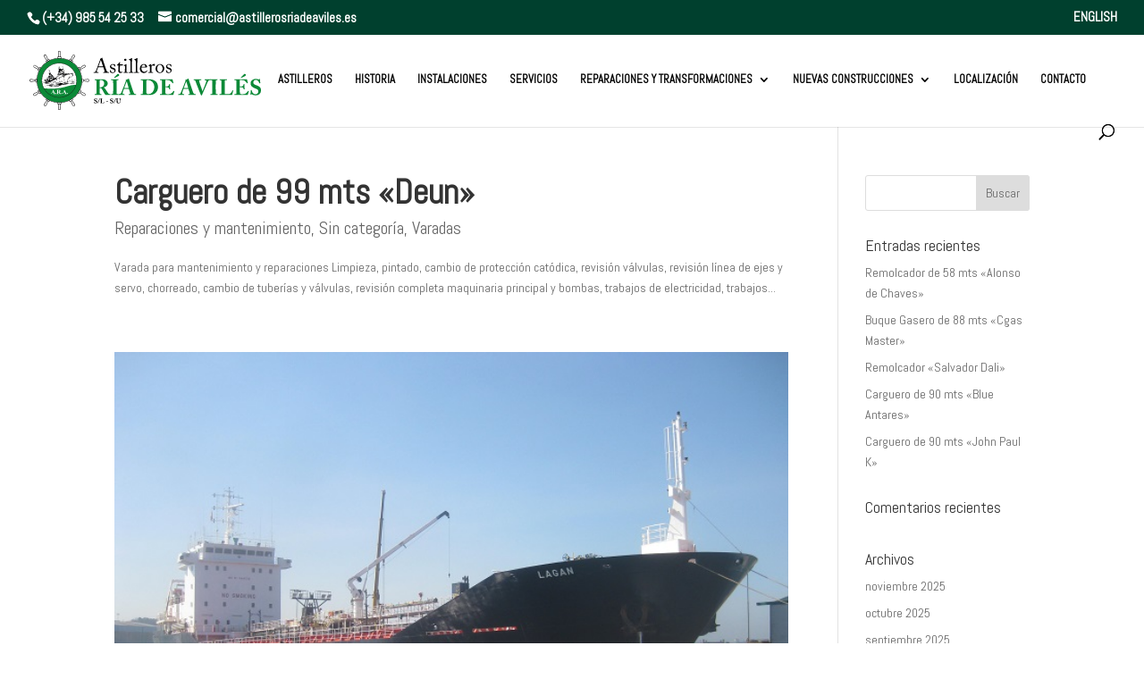

--- FILE ---
content_type: image/svg+xml
request_url: https://www.astillerosriadeaviles.com/wp-content/uploads/2019/11/Logo-Atilleros-Aviles_2019_Mesa-de-trabajo-1.svg
body_size: 19448
content:
<svg id="Capa_1" data-name="Capa 1" xmlns="http://www.w3.org/2000/svg" viewBox="0 0 595.28 153.87"><defs><style>.cls-1,.cls-4{fill:#fff;}.cls-2{fill:#0b8937;}.cls-3{fill:#1d1d1b;}.cls-4{fill-rule:evenodd;}.cls-5{fill:none;}.cls-6{fill:#010102;}</style></defs><title>Logo Atilleros Aviles_2019</title><path class="cls-1" d="M75.84,15.24h2.07c.29-2.57.58-4.89.82-6.79.32-2.56.55-4.4.55-5a2.36,2.36,0,0,0-4.71,0C74.57,4.38,75,8.33,75.84,15.24Z"/><rect class="cls-1" x="73.12" y="16.41" width="7.62" height="2.35"/><path d="M81.31,15.28H79c.29-2.52.58-4.82.82-6.69.33-2.69.56-4.47.56-5.11a3.48,3.48,0,1,0-7,0c0,.95.41,4.82,1.26,11.8H72.56a.57.57,0,0,0-.56.57v3.47a.56.56,0,0,0,.56.57h8.75a.57.57,0,0,0,.57-.57V15.85A.58.58,0,0,0,81.31,15.28Zm-.56,3.48H73.12V16.41h7.63ZM76.93,1.13a2.35,2.35,0,0,1,2.35,2.35c0,.57-.23,2.41-.55,5-.24,1.9-.53,4.22-.82,6.79H75.84C75,8.33,74.57,4.38,74.57,3.48A2.36,2.36,0,0,1,76.93,1.13Z"/><path class="cls-1" d="M78,138.63H76c-.3,2.57-.59,4.89-.83,6.79-.32,2.56-.55,4.41-.55,5a2.36,2.36,0,1,0,4.71,0C79.3,149.49,78.87,145.54,78,138.63Z"/><rect class="cls-1" x="73.12" y="135.11" width="7.62" height="2.35"/><path d="M81.31,134H72.56a.56.56,0,0,0-.56.56V138a.56.56,0,0,0,.56.56h2.28c-.29,2.53-.58,4.82-.81,6.69-.34,2.7-.56,4.48-.56,5.11a3.48,3.48,0,1,0,7,0c0-.95-.42-4.82-1.27-11.8h2.15a.57.57,0,0,0,.57-.56v-3.48A.57.57,0,0,0,81.31,134Zm-.56,3.47H73.12v-2.35h7.63ZM77,152.75a2.36,2.36,0,0,1-2.36-2.36c0-.56.23-2.41.55-5,.24-1.9.53-4.22.83-6.79H78c.84,6.91,1.27,10.86,1.27,11.76A2.36,2.36,0,0,1,77,152.75Z"/><path class="cls-1" d="M8.45,75.14c-2.56-.32-4.4-.55-5-.55a2.36,2.36,0,0,0,0,4.71c.9,0,4.85-.43,11.76-1.27V76C12.67,75.67,10.35,75.38,8.45,75.14Z"/><rect class="cls-1" x="16.41" y="73.12" width="2.35" height="7.62"/><path d="M15.28,81.31a.57.57,0,0,0,.57.56h3.47a.56.56,0,0,0,.57-.56V72.56a.56.56,0,0,0-.57-.56H15.85a.57.57,0,0,0-.57.56v2.28c-2.52-.29-4.82-.58-6.69-.81-2.69-.34-4.47-.56-5.11-.56a3.48,3.48,0,1,0,0,7c.95,0,4.82-.42,11.8-1.27Zm3.48-8.19v7.63H16.41V73.12ZM3.48,79.3a2.36,2.36,0,0,1,0-4.71c.57,0,2.41.23,5,.55,1.9.24,4.22.53,6.79.83V78C8.33,78.87,4.38,79.3,3.48,79.3Z"/><path class="cls-1" d="M152.75,76.93a2.36,2.36,0,0,0-2.36-2.36c-.9,0-4.85.43-11.76,1.27v2.07c2.57.29,4.89.58,6.79.82,2.56.32,4.41.55,5,.55A2.36,2.36,0,0,0,152.75,76.93Z"/><path d="M150.39,73.45c-.95,0-4.82.41-11.8,1.26V72.56A.56.56,0,0,0,138,72h-3.48a.56.56,0,0,0-.56.56v8.75a.56.56,0,0,0,.56.56H138a.56.56,0,0,0,.56-.56V79c2.53.29,4.82.58,6.69.82,2.7.33,4.48.56,5.11.56a3.48,3.48,0,0,0,0-7Zm-5,5.28c-1.9-.24-4.22-.53-6.79-.82V75.84c6.91-.84,10.86-1.27,11.76-1.27a2.36,2.36,0,1,1,0,4.71C149.83,79.28,148,79.05,145.42,78.73Zm-10.31-5.61h2.35v7.63h-2.35Z"/><rect class="cls-1" x="135.11" y="73.12" width="2.35" height="7.62"/><path class="cls-1" d="M23,107c-2.37,1-4.53,1.94-6.3,2.68-2.37,1-4.08,1.72-4.57,2a2.35,2.35,0,0,0,2.35,4.08c.78-.45,4-2.79,9.56-7Z"/><rect class="cls-1" x="24.36" y="102.8" width="2.35" height="7.62" transform="translate(-49.88 27.05) rotate(-30)"/><path d="M25.34,101.67a.53.53,0,0,0-.34-.26.54.54,0,0,0-.43.06l-3,1.73a.56.56,0,0,0-.2.77l1.13,2c-2.33,1-4.46,1.91-6.21,2.64-2.49,1.06-4.14,1.75-4.69,2.07a3.48,3.48,0,0,0,1.74,6.49,3.54,3.54,0,0,0,1.74-.46c.82-.48,4-2.77,9.59-7l1.07,1.86a.57.57,0,0,0,.49.28.55.55,0,0,0,.28-.07l3-1.74a.57.57,0,0,0,.21-.77Zm1.09,8.83-3.82-6.6,2-1.18,3.81,6.61Zm-15.14,4.35a2.37,2.37,0,0,1,.86-3.22c.49-.28,2.2-1,4.57-2,1.77-.74,3.93-1.65,6.3-2.68l1,1.78c-5.57,4.19-8.78,6.53-9.56,7A2.35,2.35,0,0,1,11.29,114.85Z"/><path class="cls-1" d="M130.85,46.93c2.38-1,4.53-1.94,6.3-2.69,2.37-1,4.08-1.72,4.57-2a2.35,2.35,0,1,0-2.35-4.08c-.78.45-4,2.8-9.55,7Z"/><rect class="cls-1" x="127.16" y="43.45" width="2.35" height="7.62" transform="translate(-6.44 70.49) rotate(-30)"/><path d="M128.53,52.2a.55.55,0,0,0,.34.26.39.39,0,0,0,.15,0,.55.55,0,0,0,.28-.07l3-1.74a.57.57,0,0,0,.21-.77l-1.14-2c2.34-1,4.47-1.92,6.21-2.65,2.5-1.05,4.15-1.75,4.7-2.07a3.48,3.48,0,1,0-3.48-6c-.83.47-4,2.77-9.59,7l-1.08-1.86a.56.56,0,0,0-.34-.26.54.54,0,0,0-.43.06l-3,1.73a.56.56,0,0,0-.2.77Zm-1.08-8.83L131.26,50l-2,1.17-3.81-6.6ZM142.59,39a2.3,2.3,0,0,1-.87,3.22c-1.48.7-5.6,2.44-4.57,2,1.77-.75-3.92,1.65-6.3,2.69l-1-1.79c5.56-4.18,8.77-6.53,9.55-7A2.37,2.37,0,0,1,142.59,39Z"/><path class="cls-1" d="M45.25,129.88c-1.54,2.09-3,4-4.12,5.48-1.55,2-2.67,3.53-3,4a2.33,2.33,0,0,0-.24,1.79A2.43,2.43,0,0,0,39,142.6a2.36,2.36,0,0,0,3.22-.87c.44-.77,2.05-4.41,4.78-10.82Z"/><rect class="cls-1" x="46.09" y="124.52" width="2.35" height="7.62" transform="translate(-87.51 105.11) rotate(-60)"/><path d="M52.2,128.53l-7.58-4.37a.56.56,0,0,0-.77.2l-1.73,3a.55.55,0,0,0-.06.43.56.56,0,0,0,.26.34l2,1.14c-1.52,2.05-2.91,3.9-4.06,5.41-1.63,2.15-2.71,3.58-3,4.13a3.47,3.47,0,0,0-.34,2.64A3.49,3.49,0,0,0,40.21,144a3.56,3.56,0,0,0,.91-.12,3.45,3.45,0,0,0,2.11-1.62c.48-.83,2.05-4.39,4.81-10.86l1.86,1.08a.58.58,0,0,0,.28.07.57.57,0,0,0,.49-.28l1.74-3a.58.58,0,0,0,.05-.43A.55.55,0,0,0,52.2,128.53Zm-11.37,14.3A2.37,2.37,0,0,1,39,142.6a2.43,2.43,0,0,1-1.1-1.43,2.33,2.33,0,0,1,.24-1.79c.28-.49,1.4-2,3-4,1.16-1.52,2.58-3.39,4.12-5.48l1.79,1c-2.73,6.41-4.34,10.05-4.78,10.82A2.35,2.35,0,0,1,40.83,142.83Zm2.54-15.38,1.18-2,6.6,3.81-1.17,2Z"/><path class="cls-1" d="M108.62,24c1.55-2.08,3-3.95,4.12-5.48,1.55-2.05,2.67-3.53,3-4a2.34,2.34,0,0,0-.86-3.21,2.35,2.35,0,0,0-3.21.86c-.45.78-2.06,4.42-4.79,10.82Z"/><rect class="cls-1" x="105.44" y="21.72" width="2.35" height="7.62" transform="translate(31.2 105.1) rotate(-60)"/><path d="M101.67,25.34l7.58,4.38a.58.58,0,0,0,.28.07.55.55,0,0,0,.49-.28l1.74-3a.57.57,0,0,0-.21-.77l-2-1.14c1.52-2.05,2.92-3.89,4.06-5.4,1.63-2.16,2.71-3.58,3-4.13a3.44,3.44,0,0,0,.35-2.64,3.48,3.48,0,0,0-6.38-.84c-.47.82-2,4.38-4.8,10.85L104,21.36a.56.56,0,0,0-.77.2l-1.73,3a.55.55,0,0,0-.06.43A.53.53,0,0,0,101.67,25.34Zm13.16-14.06a2.34,2.34,0,0,1,.86,3.21c-.28.49-1.4,2-3,4-1.16,1.53-2.57,3.4-4.12,5.48l-1.79-1c2.73-6.4,4.34-10,4.79-10.82A2.35,2.35,0,0,1,114.83,11.28ZM110.5,26.43l-1.17,2-6.61-3.81,1.18-2Z"/><path class="cls-1" d="M12.14,42.26c.78.44,4.42,2.05,10.82,4.78l1-1.79c-2.08-1.54-3.95-3-5.48-4.12-2.05-1.55-3.53-2.67-4-3a2.31,2.31,0,0,0-1.17-.32,2.55,2.55,0,0,0-.61.08A2.37,2.37,0,0,0,11.28,39,2.33,2.33,0,0,0,11,40.83,2.43,2.43,0,0,0,12.14,42.26Z"/><rect class="cls-1" x="21.72" y="46.09" width="7.62" height="2.35" transform="translate(-28.16 45.75) rotate(-60)"/><path d="M29.51,43.85l-3-1.73a.54.54,0,0,0-.43-.06.59.59,0,0,0-.34.26l-1.14,2c-2.05-1.52-3.89-2.91-5.4-4.06-2.16-1.63-3.58-2.71-4.13-3a3.48,3.48,0,0,0-3.48,6c.82.48,4.38,2.05,10.85,4.81L21.36,49.9a.56.56,0,0,0,.2.77l3,1.74a.59.59,0,0,0,.29.07.36.36,0,0,0,.14,0,.5.5,0,0,0,.34-.26l4.38-7.58A.57.57,0,0,0,29.51,43.85ZM22.61,50l3.82-6.61,2,1.18-3.81,6.6ZM11.28,39a2.37,2.37,0,0,1,1.43-1.1,2.55,2.55,0,0,1,.61-.08,2.31,2.31,0,0,1,1.17.32c.49.28,2,1.4,4,3,1.53,1.16,3.4,2.58,5.48,4.12L23,47c-6.4-2.73-10-4.34-10.82-4.78A2.43,2.43,0,0,1,11,40.83,2.33,2.33,0,0,1,11.28,39Z"/><path class="cls-1" d="M141.73,111.62c-.77-.45-4.41-2.06-10.82-4.79l-1,1.79c2.09,1.55,4,3,5.48,4.12,2,1.55,3.53,2.67,4,3a2.35,2.35,0,0,0,3.22-.86A2.36,2.36,0,0,0,141.73,111.62Z"/><path d="M142.3,110.64c-.83-.47-4.39-2-10.86-4.8l1.08-1.87a.57.57,0,0,0-.21-.77l-3-1.73a.54.54,0,0,0-.43-.06.59.59,0,0,0-.34.26l-4.37,7.58a.56.56,0,0,0,.2.77l3,1.74a.58.58,0,0,0,.28.07.55.55,0,0,0,.49-.28l1.14-2c2.05,1.52,3.9,2.92,5.41,4.06,2.15,1.63,3.58,2.71,4.13,3a3.43,3.43,0,0,0,1.73.47,3.56,3.56,0,0,0,.91-.12,3.48,3.48,0,0,0,.84-6.38Zm-1.13,5.29a2.33,2.33,0,0,1-1.79-.24c-.49-.28-2-1.4-4-3-1.52-1.16-3.39-2.57-5.48-4.12l1-1.79c6.41,2.73,10.05,4.34,10.82,4.79a2.35,2.35,0,0,1-.56,4.31Zm-15.76-6.6,3.81-6.61,2,1.18-3.81,6.6Z"/><rect class="cls-1" x="124.52" y="105.44" width="7.62" height="2.35" transform="translate(-28.16 164.46) rotate(-60)"/><path class="cls-1" d="M46.93,23c-1-2.37-1.94-4.53-2.69-6.3-1-2.37-1.72-4.08-2-4.57a2.37,2.37,0,0,0-2-1.18,2.3,2.3,0,0,0-1.18.32,2.35,2.35,0,0,0-.86,3.21c.45.78,2.8,4,7,9.56Z"/><rect class="cls-1" x="43.45" y="24.36" width="7.62" height="2.35" transform="translate(-6.44 27.05) rotate(-30)"/><path d="M50.67,21.56a.56.56,0,0,0-.77-.2l-2,1.13c-1-2.33-1.92-4.46-2.65-6.21-1.05-2.49-1.75-4.14-2.07-4.69a3.48,3.48,0,1,0-6,3.48c.47.82,2.77,4,7,9.59l-1.86,1.07a.59.59,0,0,0-.26.34.54.54,0,0,0,.06.43l1.73,3a.58.58,0,0,0,.49.28.55.55,0,0,0,.28-.07l7.58-4.38a.5.5,0,0,0,.26-.34.59.59,0,0,0-.05-.43Zm-6.12,6.9-1.18-2L50,22.61l1.17,2ZM39,11.29A2.3,2.3,0,0,1,40.2,11a2.37,2.37,0,0,1,2,1.18c.28.49,1,2.2,2,4.57.75,1.77,1.65,3.93,2.69,6.3l-1.79,1c-4.18-5.57-6.53-8.78-7-9.56A2.35,2.35,0,0,1,39,11.29Z"/><path class="cls-1" d="M115.71,139.37c-.45-.78-2.79-4-7-9.55l-1.78,1c1,2.38,1.94,4.53,2.68,6.3,1,2.37,1.72,4.08,2,4.57a2.35,2.35,0,0,0,4.08-2.35Z"/><path d="M109.69,129.22l1.86-1.08a.57.57,0,0,0,.21-.77l-1.74-3a.56.56,0,0,0-.77-.2l-7.58,4.37a.59.59,0,0,0-.26.34.54.54,0,0,0,.06.43l1.73,3a.58.58,0,0,0,.49.28.53.53,0,0,0,.28-.07l2-1.14c1,2.34,1.91,4.47,2.64,6.21,1.06,2.5,1.75,4.15,2.07,4.7a3.49,3.49,0,0,0,3,1.74,3.39,3.39,0,0,0,1.73-.47,3.48,3.48,0,0,0,1.28-4.75C116.21,138,113.92,134.84,109.69,129.22Zm1.94,12.5c-.28-.49-1-2.2-2-4.57-.74-1.77-1.65-3.92-2.68-6.3l1.78-1c4.19,5.56,6.53,8.77,7,9.55a2.35,2.35,0,0,1-4.08,2.35Zm-2.3-16.31,1.17,2-6.6,3.81-1.18-2Z"/><rect class="cls-1" x="102.8" y="127.16" width="7.62" height="2.35" transform="translate(-49.88 70.49) rotate(-30)"/><path class="cls-2" d="M76.94,19.36A57.61,57.61,0,1,0,134.55,77,57.61,57.61,0,0,0,76.94,19.36Zm-.38,12.45a44.78,44.78,0,0,1,43.19,56.64c-17.46.22-23.52,5.5-43.46,8.65-14.34,2.26-29.83,1.3-39.4.27A44.79,44.79,0,0,1,76.56,31.81Z"/><path d="M76.94,18.36A58.61,58.61,0,1,0,135.55,77,58.68,58.68,0,0,0,76.94,18.36Zm0,116.22A57.61,57.61,0,1,1,134.55,77,57.61,57.61,0,0,1,76.94,134.58Z"/><path class="cls-3" d="M76.56,121.88a45.29,45.29,0,1,1,45.29-45.29A45.34,45.34,0,0,1,76.56,121.88Zm0-89.57a44.29,44.29,0,1,0,44.29,44.28A44.33,44.33,0,0,0,76.56,32.31Z"/><path class="cls-4" d="M61.6,108.52,60,104.88l-1.62,3.64Zm.26.57H58.13l-.44,1a2.22,2.22,0,0,0-.22.85.69.69,0,0,0,.36.65,2.75,2.75,0,0,0,1,.19v.29H55.35v-.29a1.6,1.6,0,0,0,.94-.47,6.6,6.6,0,0,0,.9-1.59L61,101.33h.15L64.92,110a5.27,5.27,0,0,0,.89,1.55,1.28,1.28,0,0,0,.75.28v.29h-5.1v-.29h.21a1.66,1.66,0,0,0,.86-.17.43.43,0,0,0,.17-.36l-.05-.29a5.59,5.59,0,0,0-.23-.58Z"/><path class="cls-1" d="M68.1,109.7a1.26,1.26,0,0,1,.92.38,1.28,1.28,0,0,1,.38.92,1.3,1.3,0,1,1-1.3-1.3"/><path class="cls-4" d="M73.59,102.11v4.63H74a5,5,0,0,0,1.62-.2,1.58,1.58,0,0,0,.84-.71,2.61,2.61,0,0,0,.31-1.36,2.06,2.06,0,0,0-2.38-2.36Zm0,5.18v3a3.35,3.35,0,0,0,.1,1.08.84.84,0,0,0,.37.35,2.5,2.5,0,0,0,1,.13v.29h-5.4v-.29a2.43,2.43,0,0,0,1-.13.78.78,0,0,0,.36-.36,2.92,2.92,0,0,0,.11-1.07V103.4a3,3,0,0,0-.11-1.08.74.74,0,0,0-.36-.36,2.7,2.7,0,0,0-1-.13v-.29h4.9a10.45,10.45,0,0,1,2.8.27,2.78,2.78,0,0,1,1.45,1,2.56,2.56,0,0,1,.56,1.66,2.51,2.51,0,0,1-.84,1.94,3.5,3.5,0,0,1-1.5.72l2.54,3.57a5.23,5.23,0,0,0,.71.87,1.32,1.32,0,0,0,.73.26v.29H77.68l-3.4-4.81Z"/><path class="cls-1" d="M82.63,109.7a1.3,1.3,0,0,1,1.3,1.3,1.22,1.22,0,0,1-.38.92,1.3,1.3,0,0,1-2.21-.92,1.28,1.28,0,0,1,.38-.92,1.25,1.25,0,0,1,.91-.38"/><path class="cls-4" d="M90.56,108.52,89,104.88l-1.62,3.64Zm.27.57H87.1l-.44,1a2.22,2.22,0,0,0-.22.85.69.69,0,0,0,.36.65,2.75,2.75,0,0,0,1,.19v.29H84.32v-.29a1.6,1.6,0,0,0,.94-.47,6.6,6.6,0,0,0,.9-1.59l3.77-8.42h.15L93.89,110a5.27,5.27,0,0,0,.89,1.55,1.28,1.28,0,0,0,.75.28v.29H90.42v-.29h.21a1.68,1.68,0,0,0,.87-.17.43.43,0,0,0,.17-.36l0-.29s-.09-.24-.23-.58Z"/><path class="cls-1" d="M97.07,109.7a1.22,1.22,0,0,1,.91.38,1.25,1.25,0,0,1,.39.92,1.23,1.23,0,0,1-.39.92,1.32,1.32,0,0,1-1.83,0,1.26,1.26,0,0,1-.38-.92,1.28,1.28,0,0,1,.38-.92,1.26,1.26,0,0,1,.92-.38"/><path class="cls-5" d="M42.31,76.61l0,0s.07,0,.11,0l-.18-.18A1.7,1.7,0,0,0,42.31,76.61Z"/><polygon class="cls-5" points="85.03 60.91 85.03 60.91 85.03 60.91 85.03 60.91"/><path class="cls-5" d="M41.07,75.93h0Z"/><path class="cls-5" d="M81.47,59.13a.56.56,0,0,0,.58-.51c0-.12-.2-.26-.28-.41s-.77.54-.58-.27a.77.77,0,0,1,.79-.58h3c-1.33-2.13-1.62-4.39-3.49-6.19v5.59c0-1.36-1.25-2.65-.41-4.07,0-.06.13-1.43-.84-1.37-.68,0-.79.75-.85,1.3a25.72,25.72,0,0,0-.21,7A5.8,5.8,0,0,1,81.47,59.13Z"/><path class="cls-5" d="M85.51,62.64h0l0,0Z"/><path class="cls-5" d="M69.2,72.36C72.46,71,75.69,69.59,79,68.29c2.38-1,4.75-1.91,7.06-3,.76-.36.77-.64.38-1.18-1.11-.25-1.91,1-3,.7.16-.75,1.1-.54,1.26-1.2-.36-.31-1.37,0-1.15-.8s.88.15,1.35-.06a2.41,2.41,0,0,1,.67-.09c.44-.71.57-1.34-.41-1.71v0c-2.19,1.09-4.79.77-7,2.06-.85.51-1-.42-.92-1.1.06-1-.28-1.36-1.19-.67l-.84.67h0c-2.36.12-2.84,1.66-2.71,3.65,2.81-.39,5.23-2.22,8.13-2.34-2.42,1.16-4.93,2.07-7.38,3.11-.87.38-2.06.62-2.37,1.64-.47,1.56-1.68,2.74-2,4.36C69,72.34,69.11,72.4,69.2,72.36ZM76,64.06c-.39.15-1,.35-1.19-.19s-.5-1.47.4-2l0,.05c.42.27,1.28-.42,1.36.58C76.51,63.1,76.65,63.79,76,64.06Z"/><path class="cls-5" d="M86.38,64.05l0,0h0Z"/><path class="cls-5" d="M41.14,76h0a.83.83,0,0,1,.07.13s0,0,0-.06Z"/><path class="cls-6" d="M98.84,85.91H96.32c2.33-.56,4.54-1.37,6.8-2.1a21,21,0,0,1-4.06-.31c-.92-.06-2.28-.64-2.73.1-.65,1.09-1.49.76-2.28.91-2.37.46-4.76-.13-7.13-.16a83.47,83.47,0,0,1-8.62-1.07c-.28,0-.66-.26-.7.06-.16,1.57-1.18.83-1.81.62s-.87,0-1,.37.34.61.72.54c1.48-.31,2.63.69,4,1-4.9-.14-9.82-1.67-15.19.5L76,87.1c0,.14,0,.27,0,.41H69.33l0,.69c2.24-.7,4.16.65,6.29.61.94,0,1.87,0,2.8,0-4.27-.13-8.29,1.76-12.56,1.52-.83,0-1.84.06-2.74.11-2.77.15-5.62.45-8.67-.87a64,64,0,0,0,10.91-1.68c-2.71-.55-5.39.15-8-.77-1.67-.57-3.71.16-5.34-1.13a.69.69,0,0,0-1,.42c-.09.49.37.57.8.63.61.08,1.44-.39,1.76.61-.73.27-1.54-.15-2.31.32,2.13.45,4.3-.34,6.51.55-5.61,1.54-11,.6-16.44.53,4.86,1,9.77,1.49,14.67,2.21l-6.22.61c3,1.2,6.15.78,9.32.88-.14-.77-.46-.68-.74-.73s-.69.2-.92-.25A73.39,73.39,0,0,1,66,91c-1.17.56-2.23.53-3.16,1.51A113.72,113.72,0,0,1,74.44,92a1.82,1.82,0,0,0,.66-.21c2.48-1,4.91-2.24,7.66-2.41-.38-.61-1.3.19-1.85-1.05a118.62,118.62,0,0,0,18-2ZM71.41,90.52c2.21-.92,4.29-.59,6.35-.52A17.68,17.68,0,0,1,71.41,90.52Zm11.3-5c4.91-.63,7.9-.37,9.12.79C88.59,86.7,85.7,85.59,82.71,85.47Z"/><path class="cls-6" d="M106,77.68a14.73,14.73,0,0,0-1.74.43,35.7,35.7,0,0,1-5.45,1.39c-.59.12-1.57.17-1.18-.86,1-2.68,1.71-5.56,3.86-7.68.44-.25.55-.73.77-1.13a4.74,4.74,0,0,1,1.42-2.3c.28-.3.67-.58,0-.89-.4-.17-.51-.18-.82.25A43,43,0,0,0,98.61,74c-.81,1.76-1.78,3.53-1.69,5.5,0,.94-.93,1.13-.83,1.9-.57-.1-.17-1.06-1-1V82c.68-.29.54.86,1.14.69.54-.32-.08-1,.53-1.39.72,0,.89,1.26,1.81,1,.1-.91-1-1-1-1.92,1.81-.4,3.66-.73,5.46-1.23C104.1,78.84,105.31,78.77,106,77.68Z"/><path class="cls-6" d="M95.12,82.07V82l-.05,0Z"/><path class="cls-6" d="M106,77.61h0a.18.18,0,0,0,0,.07l.09,0Z"/><path class="cls-6" d="M54.33,83.26c0-.72.55-.69.75-.25.81,1.74,2.19,1.75,3.89,2,2,.33,2.23-.54,2.91-1.77.46-.84-.29-1.53.15-2.44.52,1.54,1.45,1.77,2.73,1.18,1-.46,1.08-1.18.45-2.45,1.72,1.53,2.32,3.81,4.72,3.58-.06-.59-.38-1.45-.71-1.34-1.73.61-1.9-1-2.68-1.7a5.86,5.86,0,0,0-2.05-1.3c-.36.61.14.9.26,1.23s.55,1,.06,1.18-1.23.9-1.85,0a11.77,11.77,0,0,0-1-1c-.33-.35-.73-.49-1.08-.19s.12.61.23.9c.56,1.41.13,3.46-.85,3.88-.69.29-3.67-.71-4.17-1.32s-.61-1.8-1.5-1.72-.37,1.45-1,2c-.06.06,0,.26.07.43C54,84,54.32,83.74,54.33,83.26Z"/><path class="cls-6" d="M70,83.15h0a.07.07,0,0,0,0,0Z"/><path class="cls-6" d="M53.72,84.28a.19.19,0,0,0,0-.07l0,0h0Z"/><path class="cls-6" d="M111.34,83.45c-1.55.12-3.18-.33-4.77.59,2.08.47,4-.44,5.9-.18-.17.69-.65.61-1.13.67-2.64.34-5.27.71-7.91,1.06-.38,0-.77.19-.7.58.14.69.6.22.94.14.5-.11,1.09-.46,1.48-.3,1.71.68,3.29-.19,4.93-.26s3.25-1.53,5.17-1.26c.62.08.65-.1,1-1.35C114.62,83.75,113,83.33,111.34,83.45Z"/><path class="cls-6" d="M82.07,78.57h0v0Z"/><path class="cls-6" d="M85.71,81l0,0,.05,0Z"/><path class="cls-6" d="M82.7,78.52c0-.06-.38,0-.61.06,0,.58.08,1.15.1,1.73,0,.29,0,.75-.39.59-1.36-.57-3.46.19-3.91-2.11a1.35,1.35,0,0,0-1-1,17.67,17.67,0,0,1-.5,2.88c-.36,1-.84,2.11-2.35,1.22-1-.56-1.91-.43-3.06.54,1.75-.25,3.16.33,4.49.17,2-.23,1-2.37,1.73-3.51a3.8,3.8,0,0,1,.31-.34c.33,2.86,2.57,2.19,4.28,2.5,1,.18,1.07-.69,1.27-1.48.83.94,1.49,1.76,2.64,1.14A5.31,5.31,0,0,1,82.7,78.52Z"/><path class="cls-6" d="M116.51,80.27a22.23,22.23,0,0,0-4,0c-.61.1-1.25.16-1.86.3-1.82.43-3.76.3-5.4,1.37a23.39,23.39,0,0,1,2.94-.64c.74-.07,1.6.47,2.11.53,2.09.2,4.19-.46,6.26-.94a.49.49,0,0,0,.26-.36A.43.43,0,0,0,116.51,80.27Zm-4.32.79c.91,0,1.54-.84,2.55-.22C113.84,80.85,113.2,81.68,112.19,81.06Z"/><path class="cls-6" d="M85.79,80.93l-.05,0h.05v-.06Z"/><path class="cls-6" d="M91.8,83.61c.28-.1.45-.5.68-.76-1.08-.26,0-.91-.24-1.37s-.19-.59-.68-.42A7.45,7.45,0,0,1,85.79,81a.48.48,0,0,0,0,.29c.69,1.35,2.91.21,3.32,2,.32-.18.8-.1.94-.57.09-.31-.14-.68.18-.94.59.27.18,1.48,1.26,1.3C91.58,83.1,91.28,83.8,91.8,83.61Z"/><path class="cls-6" d="M117.37,77.82c-4.26.76-8.65.91-12.8,2.37C108.8,79.24,113.2,79.25,117.37,77.82Z"/><path class="cls-6" d="M51.32,57.2l0,0h0Z"/><path class="cls-6" d="M53.27,57.17C52,56.85,52.18,55.74,51.82,55c-.43-1,.08-2.09-.28-2.89-.29-.62-1-1-.46-1.8a.76.76,0,0,0-.31-.93c-.2-.16-.51-.29-.6-.08a1.66,1.66,0,0,0-.12,1c.36,1.38.86,2.73,1.14,4.13.18.9,1,1.83.16,2.8C52,57.81,52.54,57.37,53.27,57.17Z"/><path class="cls-6" d="M109.14,66.79h0Z"/><path class="cls-6" d="M101.46,71c.05.54.28,1.13.78.44,1.73-2.41,4.63-3,6.88-4.6-.59-.27-1,0-1.53.31-1.74,1-3.57,1.83-5.36,2.72C102,70.23,101.9,70.71,101.46,71Z"/><path class="cls-6" d="M70.45,73.51c-.86.12-1,1-1.11,1.73s.53,1.36.89,1.29c.91-.18.79-1.3,1.25-2C71.31,74,70.89,73.45,70.45,73.51Z"/><path class="cls-6" d="M76.94,73.31c.8-.18,1-1,1.35-1.7-.38-.3-.21-1.12-1-1-.93.14-1,1-1.2,1.67A.81.81,0,0,0,76.94,73.31Z"/><path class="cls-6" d="M90.6,75.58c.33,0,.62-.1.46-.48s-.2-.62-.72-.36c-1.52.76-3.3.81-5,1.84C87.37,76.67,88.85,75.49,90.6,75.58Z"/><path class="cls-6" d="M86,44.47v.15l0,0Z"/><path class="cls-6" d="M86,44.47c.14-2.54-1.38-4.64-1.91-7A26.66,26.66,0,0,0,86,44.47Z"/><path class="cls-6" d="M117.79,76.35c-2.13.5-4.31.24-6.45.5C113.5,76.82,115.73,77.85,117.79,76.35Z"/><path class="cls-6" d="M93.8,80c-.47.63,0,1.34,0,2-.88.13-.07-1.36-1.25-.88a6.72,6.72,0,0,0,1.23,2.3c.44-.21,0-.85.5-1A2.59,2.59,0,0,0,93.8,80Z"/><path class="cls-6" d="M94.27,82.42v0l0,0Z"/><path class="cls-6" d="M109.79,77.3s.64-.81.56-1.13c-.13-.49-.54-.07-.82.08-1.09.58-2.39.64-3.41,1.37C107.36,77.89,108.5,76.68,109.79,77.3Z"/><path class="cls-6" d="M106.06,77.65l.06,0H106Z"/><path class="cls-6" d="M107.28,57.31c1.54.15,3,.91,4.71,1.17C110.42,57.18,108.81,57.34,107.28,57.31Z"/><path class="cls-1" d="M66.34,71.08l0,0c-.31.19-.61.37-.58.7A1.31,1.31,0,0,1,66.34,71.08Z"/><path class="cls-1" d="M66.35,71.07c.29-.17.62-.28.91-.44s.55-.4.3-.8a.78.78,0,0,1-.77.41C67.06,70.76,66.65,70.89,66.35,71.07Z"/><path class="cls-6" d="M40.27,88h3.12l0-.17h-3.1Z"/><path class="cls-6" d="M88.92,72.94c.9-.15-.27-1,0-1.65.12-.22,0-.55,0-.83l-.3,0a2.63,2.63,0,0,0,0,.68C88.75,71.75,88.41,73,88.92,72.94Z"/><path class="cls-6" d="M40.07,91.1a.92.92,0,0,0,1,.57c.26,0,.42-.12.41-.52a5.48,5.48,0,0,0-1.09-.51C40.09,90.57,40,90.9,40.07,91.1Z"/><path class="cls-6" d="M62.51,92.28c-.61.25-1.27,0-1.91.29C61.23,92.65,62,93,62.51,92.28Z"/><path class="cls-6" d="M83,77.84h0a.14.14,0,0,1,0-.06H83l0,0Z"/><path class="cls-6" d="M84.61,76.84c-.51.33-1.34.15-1.56.94C83.68,77.66,84.4,77.69,84.61,76.84Z"/><path class="cls-6" d="M70,83.18l0,0h0l0,0Z"/><path class="cls-6" d="M71.47,83.82c-.46-.25-.76-.9-1.46-.64A1.29,1.29,0,0,0,71.47,83.82Z"/><path class="cls-6" d="M104.47,57.59a2.19,2.19,0,0,0-1.8-.07C103.17,57.86,103.66,57.73,104.47,57.59Z"/><path class="cls-6" d="M95.07,82v.08l.05,0Z"/><path class="cls-6" d="M94.81,83.05c.46-.14.21-.61.26-1l-.74.34C94.36,82.75,94.32,83.2,94.81,83.05Z"/><path class="cls-6" d="M94.32,82.41l0,0,.06,0v0Z"/><path class="cls-6" d="M83,77.82c-.54-.16-1-.17-1.34.41a3.31,3.31,0,0,0,.47.31C82.19,78.09,82.74,78.15,83,77.82Z"/><path class="cls-6" d="M82.09,78.55h0l0,0h0Z"/><path class="cls-6" d="M83,77.84l0,0,0,0,.07,0Z"/><path class="cls-6" d="M89.31,80.87a3.2,3.2,0,0,0,1.87-.14A2.17,2.17,0,0,0,89.31,80.87Z"/><path class="cls-6" d="M109.16,66.81s0,0,0,0h0Z"/><path class="cls-6" d="M53.68,84.24h0l0,0h.09Z"/><path class="cls-6" d="M86,44.62h0a.12.12,0,0,1,0,0v-.1Z"/><path class="cls-6" d="M51.31,57.19s0,0,0,0h0Z"/><path class="cls-6" d="M45,85.39a5.6,5.6,0,0,0,4.15-.67,1.27,1.27,0,0,1,1-.18c1.18.18,2.37.52,3.46-.27a21.44,21.44,0,0,0-3.09-.14c-1-.12-2.19-1.67-2.55.85,0-1-.41-1.7.65-2.11a116.32,116.32,0,0,0,12.53-6c1.95-1,4.17-1.58,6.09-2.65a44.94,44.94,0,0,1,7.33-3.28,94.8,94.8,0,0,0,9.09-3.59c2.45-1.15,2.36-1.31,3.6,1,.08.14.64,1,.55-.1l.63-.08c-.44.82.78,1,.37,2,.82-.85.13-1.8.75-2.09,1.32-.63.66-1.64.42-2.32-.35-1-.06-1.18.78-1.46A36.5,36.5,0,0,1,104.22,62c.8,0,1.6,0,2.83,0-4-1.39-7.61,0-11.58.05,1.55-1.3,3.07-.81,4.34-1.22,3.54-1.13,7-.73,10.49.11,1.66.4,2,1.49,1.08,3.1a3.86,3.86,0,0,0-4-1.87c3.51.81,3.75,1.41,1.74,4.32,0,0,0,.18.06.29a7,7,0,0,0,3.29-3.2,4.71,4.71,0,0,0-.48-4.71c-.27.07.32,1.13-.77.62-1.7-.8-3.51-1.7-5.91-1.29,2,.69,3.83.89,5.33,2-3.8-1.08-7.64-.71-11.48-.53l5.72-1.4a37.44,37.44,0,0,0-8.59,1.55c0-.86.91-.47,1.18-.93-1-.51-2,.92-2.7,0s-1.49-.83-2.46-.65c.78.09,1.58.15,1.54,1.34-3.62-.53-7.33-.44-10.87-1.66l3.45-.29c-.72-2.36-2.42-4.09-3.71-6.55l1.64,1.22c.42-.48-.07-.88-.1-1.32a2,2,0,0,1,1.15-2.19c1.07-.36,1.43.62,1.63,1.44a41.79,41.79,0,0,1,1.17,6.17c-.8-.9-1.19-1.7-1.74-2.38s-.69-1.45-1.7-1.31c.35,1.42,1.53,2.38,2,3.69.65,1.67,1.87,2,3.44,1.54-.1-.47-.89,0-.89-.74,0-3.09-1.37-5.9-1.84-8.91a5.73,5.73,0,0,0-1.44-3.63,3.52,3.52,0,0,0,.2,1.45c.62,1,0,1.09-.74,1.37a3,3,0,0,1-2.22,0c-.51-.19-1.09-.42-1.38.08s-.63.16-.67,0c-.17-.81-.77-.62-1.25-.59-1,.06-1.3-.34-1.4-1.34a20.83,20.83,0,0,0-1.2-5.52c-.1.33-.15.48-.19.64-.43,1.68.4,3.27.34,4.91,0,.32.17,1.18-.43.85-1.55-.85-.69.8-1.24,1.05-1.26-2.85-1.57-6-3-8.77.81,3.43,1.69,6.83,2.69,10.2a2.2,2.2,0,0,1-.1,1.44c-1,3.65-2.33,7.17-3,10.92-.35,2.06.14,4.69-2.47,5.87-.1,0-.23.18-.22.26.17,1.65-1.14,1.87-2.22,2.31.25.4.07.59-.3.8s-.62.27-.91.44c.3-.18.71-.31.44-.83-.66.1-.92-.45-1.28-.81-2.15-2.11-4.28-4.25-6.54-6.27-1.73-1.56-4.64-2.53-4-5.83.08-.42-.59-.26-.77-.56-.17.13-.52.3-.5.39.2,1-.68.75-1.07.88a.91.91,0,0,1-1.34-.82c-.43-.11,0-.66-.45-.82-.1.43-.18,1.21-.29,1.21-2,.07-.77,1.35-.62,1.94s-.39,1.41.43,1.7c1.26.44,1.38.58.59,1.72a5.55,5.55,0,0,0-1,2,2.83,2.83,0,0,1-2,2.39c-.9.25-.79.44-.15,1s-.49,3.35-1.17,3.59-.64-.32-.93-.57c-.78-.66-.4-1.91-1.46-2.63a39,39,0,0,0,.87,4.54c.38,1.21.31,1.65-1,1.25a3.77,3.77,0,0,0-.89,0l.05.05h-.05A8.12,8.12,0,0,0,45,79.31c-1.23-.45-1.58-1.72-2.58-2.74,0,0-.07,0-.11,0l0,0c.14,1.2.9,1.85,1.24,2.66.12.29.64.48.26.85a1.61,1.61,0,0,1-.92.43c-.39,0-.62-.31-.7-.66a20.53,20.53,0,0,1-.36-2.22,1,1,0,0,0-.77-1c-1.11-.29-.11-.39.12-.56a.83.83,0,0,0-.07-.13h0l0,0,0,0a.06.06,0,0,1,0,0,3.43,3.43,0,0,1-.64,0c-.38,0-.63.71-1,.17-.15-.21.08-.59.22-.48.46.36,1.27-1,1.46.28h.07s0,0,0,0c.27,0,.64,0,.6-.3-.15-1.28.64-1.2,1.45-1.13v0c-1.75-1.29-3.14,0-4.51.77-.66.35-.15,1.34,0,2s.83,1.11.65,1.94c-.1.42.07,1,.52.88s1-.35.61-1.13c-.15-.31-.48-1.15.47-1.17s.47.66.51,1a2.84,2.84,0,0,0,.33,1.35c.14.2.2.79-.35.79-1.74,0-1.8,1.17-1.78,2.43a5.52,5.52,0,0,1-2.57-1.93c-.33-.34-.62-1.3-1.35-.59a1.08,1.08,0,0,0,.19,1.81c.4-.39-.11-1,.48-1.19.86,1.63,4.41,3.56,5.94,3.76A25.64,25.64,0,0,1,45,85.39Zm51.2-24.83a1.94,1.94,0,0,1-2.11.62C94.55,60.23,95.34,60.7,96.18,60.56Zm-8.37,7.56a.14.14,0,0,0,0,.06l0,0s0-.06,0-.1a3.75,3.75,0,0,1-.53-2.46A2.39,2.39,0,0,1,87.81,68.12Zm3.4-6.07c.05,0,.41.23.49.42s-.14.42-.29.49c-.63.26-1.29.47-2,.72C89.14,62.08,90.56,62.5,91.21,62.05ZM89.4,64.6c-.34.72-.31,1.17-1.14,1.53C88.54,65.49,88.57,65.06,89.4,64.6Zm-2-4.31c.22-.14.42,0,.51.21s-.07.45-.37.42a3.92,3.92,0,0,1-.59-.15A2.56,2.56,0,0,1,87.39,60.29Zm-8-7.67c.06-.55.17-1.26.85-1.3,1-.06.88,1.31.84,1.37-.84,1.42.43,2.71.41,4.07V51.17c1.87,1.8,2.16,4.06,3.49,6.19H82a.77.77,0,0,0-.79.58c-.19.81.45,0,.58.27s.3.29.28.41a.56.56,0,0,1-.58.51,5.8,5.8,0,0,0-2.33.5v0l0,0h0A25.72,25.72,0,0,1,79.35,52.62Zm-1.24,5.91c.41.54-.26.73-.37,1.11h0a1.55,1.55,0,0,1,1.33,0h0s0,0,0,0h-.06c-.46,0-.22.94-.81.72-.23-.08-.93-.06-.52-.7h0l0,0,0,0s0,0,0,0c-.16-.41-.42-.82.07-1.18A.31.31,0,0,1,78.11,58.53Zm-.7-4.06.3-2.42C78,53.19,78,53.88,77.41,54.47Zm-.17-7.56.58.64a2.19,2.19,0,0,1-.43.15c-.31,0-.58,0-.52-.42C76.88,47.16,77.07,47.07,77.24,46.91ZM74,58.74c.6-1.63,1.25-3.25,2-5.12.38,1.45-.58,2.52-.16,3.67l0,0c.63-.63-.07-1.72.81-2.23,1.76,1.43.33,3,.13,4.59,0,.17-.31.45-.47.45a.55.55,0,0,1-.52-.55c0-.76,0-1.52.08-2.28l-.06.06v0c-.66.4-.47,1.18-.74,1.76-.15.33-.32.77-.59.7A.76.76,0,0,1,74,58.74Zm-.52.8c.33.66-.34.84-.32,1.52C72.71,60.2,73,59.87,73.48,59.54ZM70.83,68c.31-1,1.5-1.26,2.37-1.64,2.45-1,5-2,7.38-3.11-2.9.12-5.32,2-8.13,2.34-.13-2,.35-3.53,2.71-3.65h0l.84-.67c.91-.69,1.25-.36,1.19.67,0,.68.07,1.61.92,1.1,2.18-1.29,4.78-1,7-2.06l0-.05h0c-.06-.43,0-.77.58-.68.12,0,.34.17.33.2a.72.72,0,0,1-.91.48v0c1,.37.85,1,.41,1.71h0v0L88,62a3.6,3.6,0,0,1-2.27,1.42c-1,.23-.29-.41-.23-.71h0l0,0a2.41,2.41,0,0,0-.67.09c-.47.21-1.15-.66-1.35.06s.79.49,1.15.8c-.16.66-1.1.45-1.26,1.2,1.14.26,1.94-1,3-.7l0,0,.05,0-.05,0h.08c.19-.2.36-.48.59-.55.47-.15.9-.74,1.43-.32a.66.66,0,0,1,0,1,.9.9,0,0,1-1.4.09,1.51,1.51,0,0,0-.59-.18l0,0h0c.39.54.38.82-.38,1.18-2.31,1.11-4.68,2.07-7.06,3-3.28,1.3-6.51,2.72-9.77,4.07-.09,0-.23,0-.34,0C69.15,70.71,70.36,69.53,70.83,68ZM50.47,59.34a1.26,1.26,0,0,1-.42-.23c0-.53.11-.69.4-.65s.33.27.29.49S50.88,59.47,50.47,59.34ZM44.08,84.81c.27-.9.93-.6,1.64-.62C45.28,85.06,44.7,84.91,44.08,84.81Zm2.26,0c-.33-.07-.29-.49-.21-.74a.74.74,0,0,1,.73-.62c.42,0,.27.42.33.65C47,84.56,46.8,84.93,46.34,84.84Zm2.39-6.24c-.34.65-1.29.31-1.63,1h0v0c.43-.13.92-.13.74.46a7.27,7.27,0,0,0-.33,2.21c0,.55-.42.5-.74.43s-.26-.35-.18-.66c.22-.8.35-1.63.51-2.44h0l0-.06c-.56-.23-1,.73-1.65.1,1.09-.42,2-1.27,3.28-1.06,0,0,0,0,0,0l0,0Zm2.89-7.23c.65.32.64,1.47,1.89,1l-.34.6a3,3,0,0,0-.68-.22C51.13,72.62,51.13,72.63,51.62,71.37Zm3.17,5a2.41,2.41,0,0,1-1.36.59c-.44,0-.55-.64-.55-1.16s-.6-1.14-.19-2c.85.19,1.72.36,2,1.31C54.75,75.53,55.42,75.93,54.79,76.35Zm4.78-1.53c-.21.05-1,.9-1-.29-.64-.06-1.42.23-1.64-.8-.07-.34,0-.72.22-.6,1,.47,1.21-.57,1.94-.82.41.58.15,1.23.25,1.81.64.28.82-.54,1.34-.56C61,74.62,60.15,74.68,59.57,74.82Zm-2.92-5.7A6.64,6.64,0,0,1,55,66.46c.17-.09.23-.15.26-.14a2.82,2.82,0,0,1,1.81,2.29C57.13,68.76,56.81,69,56.65,69.12Zm4.14,1.78c-.14-.31-.09-.69-.49-.86-.48.21-.26.66-.24,1,.06.8-.66.85-1,.94s-.7-.4-.78-.93A20.26,20.26,0,0,1,58,65.58a3.43,3.43,0,0,1,1.1,2c.32.91.1,2.27,1.84,2,.48-.08.71.75.76,1.19C61.71,71.06,61.14,71.71,60.79,70.9Zm5.5.21,0,0a1.31,1.31,0,0,0-.63.73C65.68,71.48,66,71.3,66.29,71.11Zm-.37.77h0l0,0c.63,1.08-.54.86-.91,1.16-.19.15-.33-.22-.32-.46s0-.62.46-.32S65.73,72.14,65.92,71.88Zm-5.76-7.06c1.69,1.68,3.37,3.39,5,5.09.28.28.35.69,0,.91s-.63.21-1-.28a11.46,11.46,0,0,0-2.79-2.81h0c0,1,1,1.36,1.52,2a4.94,4.94,0,0,1,1.26,1.81c-.69.38-1.13-.1-1.45-.57A24.36,24.36,0,0,0,61,68.46c-.56-.62-.11-.76.46-.72a.43.43,0,0,1,0,0l.05,0c-.39-1.45-2-2-2.56-3.41C59.66,64,59.87,64.54,60.16,64.82ZM58.68,65c-1.16-.66-2.23-1.4-2.34-2.9Zm-2.29-.9c-.09,0-.16.09-.2.07-.75-.22-1.35,1.09-1.94.41a4.64,4.64,0,0,1-1-3.37c0-.32,0-.57.46-.58.57,0,.26.26.33.55C54.33,62.39,55.69,62.87,56.39,64.05ZM55,69.42c-1.79.23-1.74-1.4-2.35-2.29-.36-.53.49-.46.74-.69s.88-.39.94.24C54.39,67.63,55.29,68.4,55,69.42ZM54.6,60c-.63-.28-1.3,0-2.11-.2C53.47,58.69,54.06,59.36,54.6,60ZM52.43,62.8c1,.1.73,1.28,1.1,1.93s-.76.8-.86.77c-.65-.19-.86-.78-.85-1.52C51.76,63.5,51.88,62.74,52.43,62.8Zm-.39,5a1,1,0,0,1,0,1c-.47.85-.13,1.38.8,1.42s1.59.86,2.43,1.22.53,1.23.22,1.92h0l0,.05c1.31-.11,1,1.06,1.33,1.73a.33.33,0,0,1-.38.44c-.36,0-.73.2-1.05-.33a1.46,1.46,0,0,1,.1-1.84h0l0-.05c-1,.28-1.72.15-1.51-1.19.16-1-.82-1.23-1.37-1.52C50.79,69.7,50.72,69.6,52,67.8Zm-1.68-2.46c.19-.46.37-.93.55-1.4-.15.68,1.24,1.28.17,2C50.47,66.32,49.92,66.38,50.36,65.34Zm-.12,2.4c.13,0,.35.13.35.2,0,1-1,.76-1.54,1C49.22,68.33,49.24,67.54,50.24,67.74Zm-4,6.59c.71.81,1.09-1.16,1.85-.2a1.51,1.51,0,0,0,1.66.67,10.84,10.84,0,0,0-1.44-1.14c-1.38-.69-1.23-1.54-.4-2.58.29-.37.25-1.28.77-1.13a2.69,2.69,0,0,1,1.45,1.61c.78,1.7-.74,3.24-.12,4.87,0,.11-.27.48-.42.49s-.54-.31-.51-.41c.43-1.9-1.13-1-1.79-1.27-.42-.21-1,.35-1.33-.31C45.86,74.79,46.1,74.53,46.2,74.33Zm.62,2.12a1.49,1.49,0,0,1-1.74-.18A14.29,14.29,0,0,1,46.82,76.45Zm-2.2,1.14c1.36-.67,2.31.57,3.47.26C47,78,45.78,78.44,44.62,77.59Zm-.57,5.29c.79-.6-.47-2.09.87-2.21.66-.06-.22.77.11,1.13,0,.63.18,1.37-.65,1.61A.32.32,0,0,1,44.05,82.88Zm-.87-1.52c0,1,.48,2-.58,2.81C42.49,83.05,42.39,82.19,43.18,81.36ZM41.4,84.12c-1.2-.68-.46-1.33,0-2.17Z"/><polygon class="cls-6" points="41.06 75.92 41.07 75.93 41.07 75.93 41.06 75.92"/><path class="cls-6" d="M41.23,76s0-.05-.06-.08h0Z"/><path class="cls-1" d="M79.14,59.66v0h0Z"/><path class="cls-1" d="M43.27,74.54l-.05-.05v0Z"/><path class="cls-1" d="M41.17,76s0,0,0,0l0,0h0l0,0h.09Z"/><path class="cls-1" d="M61.49,67.74h0l-.05,0Z"/><path class="cls-1" d="M55.5,73.35h0l0,.05Z"/><path class="cls-1" d="M75.87,57.25l0,0,0,0v0Z"/><path class="cls-1" d="M61.45,67.74h0l-.05,0A.43.43,0,0,0,61.45,67.74Z"/><path class="cls-1" d="M55.37,75.24c.32.53.69.28,1.05.33a.33.33,0,0,0,.38-.44c-.3-.67,0-1.84-1.33-1.73A1.46,1.46,0,0,0,55.37,75.24Z"/><path class="cls-1" d="M55.47,73.4l0-.05,0,.05Z"/><path class="cls-1" d="M55.3,66.32s-.09.05-.26.14a6.64,6.64,0,0,0,1.61,2.66c.16-.17.48-.36.46-.51A2.82,2.82,0,0,0,55.3,66.32Z"/><path class="cls-1" d="M47.07,79.62h0v0l0,.05Z"/><path class="cls-1" d="M86.38,64.05l.05,0,0,0Z"/><path class="cls-1" d="M53.51,72.36c-1.25.48-1.24-.67-1.89-1-.49,1.26-.49,1.25.87,1.37a3,3,0,0,1,.68.22Z"/><path class="cls-1" d="M48.09,77.85c-1.16.31-2.11-.93-3.47-.26C45.78,78.44,47,78,48.09,77.85Z"/><path class="cls-1" d="M51.08,65.92c1.07-.7-.32-1.3-.17-2-.18.47-.36.94-.55,1.4C49.92,66.38,50.47,66.32,51.08,65.92Z"/><path class="cls-1" d="M85.5,62.68v0l-.06,0Z"/><path class="cls-1" d="M45.45,79.66c.65.63,1.09-.33,1.65-.1.34-.65,1.29-.31,1.63-1C47.45,78.39,46.54,79.24,45.45,79.66Z"/><path class="cls-1" d="M48.73,78.6h0l0,0S48.73,78.59,48.73,78.6Z"/><path class="cls-1" d="M47.07,79.62l0-.05h0l0,.06Z"/><path class="cls-1" d="M50.59,67.94c0-.07-.22-.18-.35-.2-1-.2-1,.59-1.19,1.24C49.62,68.7,50.61,69,50.59,67.94Z"/><path class="cls-1" d="M54.6,60c-.54-.61-1.13-1.28-2.11-.2C53.3,60,54,59.69,54.6,60Z"/><path class="cls-1" d="M87.83,68.18a.14.14,0,0,1,0-.06s0,.07,0,.1Z"/><path class="cls-1" d="M87.81,68.12a2.39,2.39,0,0,0-.53-2.46A3.75,3.75,0,0,0,87.81,68.12Z"/><path class="cls-1" d="M41.13,75.92h-.06a.06.06,0,0,0,0,0l0,0h0Z"/><path class="cls-1" d="M65.92,71.87h0l0,0Z"/><path class="cls-1" d="M79.11,59.63h0S79.11,59.62,79.11,59.63Z"/><path class="cls-1" d="M77.75,59.66h0l0,0Z"/><path class="cls-1" d="M46.82,76.45a14.29,14.29,0,0,0-1.74-.18A1.49,1.49,0,0,0,46.82,76.45Z"/><path class="cls-1" d="M77.75,59.65h0s0,0,0,0Z"/><path class="cls-1" d="M85.08,60.91h0l0,.05v-.05Z"/><path class="cls-1" d="M89.4,64.6c-.83.46-.86.89-1.14,1.53C89.09,65.77,89.06,65.32,89.4,64.6Z"/><path class="cls-1" d="M112.19,81.06c1,.62,1.65-.21,2.55-.22C113.73,80.22,113.1,81.05,112.19,81.06Z"/><path class="cls-6" d="M75.11,62l0-.05c-.9.49-.56,1.32-.4,2s.8.34,1.19.19c.7-.27.56-1,.52-1.52C76.39,61.54,75.53,62.23,75.11,62Z"/><path d="M176.67,42.22c-.53,1.33-3.45,9.39-3.71,10.51a10.09,10.09,0,0,0-.16,1.17c0,.74.63,1.16,1.8,1.16h2.5c.37,0,.53.11.53.37v1.22c0,.38-.16.48-.43.48-.74,0-2.92-.16-6-.16-3.87,0-5,.16-5.78.16-.27,0-.37-.1-.37-.42V55.43a.38.38,0,0,1,.42-.37h1.86c1.59,0,2.33-.74,3.08-2.44.37-.85,4.24-10.66,5.78-15,.37-1.07,4.67-12.47,5.15-13.91a2.13,2.13,0,0,0,.05-1.8,1.47,1.47,0,0,1-.37-.69c0-.16.11-.37.48-.48a10.76,10.76,0,0,0,4.4-2.65c.27-.27.43-.48.69-.48s.43.32.58.9c1,3.35,5.15,15.23,6.16,18.63,1.22,4.14,4.67,14,5.41,15.55a4,4,0,0,0,3.61,2.38h1.75c.32,0,.43.16.43.37v1.33c0,.27-.16.37-.53.37-1,0-2.07-.16-6.37-.16s-6.26.16-7.48.16c-.27,0-.43-.16-.43-.48V55.43c0-.31.16-.37.48-.37h1.33c1.48,0,2-.53,1.59-2-.43-1.91-2.6-8.71-3.35-10.83Zm12.42-1.91c-.48-1.59-4.78-14.86-5-15.65-.16-.37-.27-.75-.43-.75s-.42.38-.58.8c-.27.69-5.31,14.27-5.68,15.6Z"/><path d="M207.92,56.07c-.26-.16-.26-.48-.32-.74l-.9-5c0-.27.11-.37.32-.43l.69-.16c.21-.05.37.06.48.32l1.32,2.6c1.07,2,1.81,3.29,4.62,3.29,1.86,0,4.19-1.11,4.19-3.61s-1.16-3.76-5.14-4.88c-3.14-.9-6.27-2.55-6.27-6.74,0-3.66,3.45-6.47,7.43-6.47a10,10,0,0,1,4.88,1.11c.8.37.91.64,1,1L221,40c0,.22-.11.37-.38.48l-.63.21c-.21.06-.32,0-.48-.26L217.69,38A4.07,4.07,0,0,0,214,35.91c-2,0-4.08,1.22-4.08,3.5,0,3.08,2.49,3.66,5.09,4.4,3.87,1.12,6.31,2.71,6.37,6.8-.06,4.29-3.56,7-8.07,7A10,10,0,0,1,207.92,56.07Z"/><path d="M232.33,50.34c0,4,1.8,4.67,2.76,4.67a7.58,7.58,0,0,0,3.5-.69.43.43,0,0,1,.64.11l.26.47a.43.43,0,0,1-.1.59,8.94,8.94,0,0,1-5.89,2.12c-2.6,0-5.15-2.49-5.15-4.51,0-2.18.16-6.85.16-7.59V44.34c0-1,.05-4.51.1-6.73h-3.23c-.48,0-.8-.22-.8-.64s.32-.59,1-1c1.27-.74,5.36-4.88,6.05-6.68a.7.7,0,0,1,.74-.53c.42,0,.53.37.53.79l-.27,5.26H240c.32,0,.48.26.37.47l-.53,1.86c-.05.27-.16.43-.48.43h-6.84c-.11,2.44-.16,5-.16,7.42Z"/><path d="M245.7,41.53c0-1.8-.32-2.76-3-3.18-.37-.05-.48-.16-.48-.37V37.5c0-.16.11-.27.37-.37a43.92,43.92,0,0,0,5.73-2.6,2.24,2.24,0,0,1,1-.32c.26,0,.32.26.26.64-.1.9-.1,4.24-.1,8.65v5.78c0,2.07,0,4,0,4.56.11,1,.27,1.38.85,1.38h2.44c.43,0,.53.16.53.48v.9c0,.37-.1.53-.47.53s-2.87-.16-5.1-.16c-3.08,0-5.15.16-5.73.16-.27,0-.42-.1-.42-.42V55.65c0-.32.15-.43.53-.43h2.6c.58,0,.79-.21.85-1.06,0-1.59,0-3.24,0-4.83Zm-2.39-18.3a3,3,0,0,1,3.24-2.76,2.64,2.64,0,0,1,2.76,2.6A2.88,2.88,0,0,1,246.23,26,3,3,0,0,1,243.31,23.23Z"/><path d="M263.37,41.16c0,2.76,0,10.77.05,12.42.05.9.27,1.64,1.38,1.64h2.39c.48,0,.58.16.58.48v.9c0,.32-.1.53-.32.53s-2.7-.16-6-.16-5.52.16-6,.16c-.26,0-.37-.21-.37-.53v-.9c0-.37.11-.48.69-.48h2.55c.58,0,1.11-.37,1.16-1.32.06-1.65.06-10.78.06-13.85V36.7c0-3.76-.06-8.59-.16-10a3.2,3.2,0,0,0-2.66-3.19l-1.06-.37c-.26-.1-.32-.16-.32-.26v-.43c0-.16.16-.26.48-.37A47,47,0,0,0,262,19a2,2,0,0,1,1.11-.42c.38,0,.48.26.43.95-.05,2.92-.21,14-.21,16.88Z"/><path d="M277.16,41.16c0,2.76,0,10.77.06,12.42,0,.9.26,1.64,1.38,1.64H281c.48,0,.59.16.59.48v.9c0,.32-.11.53-.32.53-.37,0-2.71-.16-6-.16s-5.52.16-6,.16c-.27,0-.38-.21-.38-.53v-.9c0-.37.11-.48.69-.48h2.55c.59,0,1.12-.37,1.17-1.32,0-1.65,0-10.78,0-13.85V36.7c0-3.76,0-8.59-.16-10-.1-1.81-.95-2.66-2.65-3.19l-1.06-.37c-.27-.1-.32-.16-.32-.26v-.43c0-.16.16-.26.48-.37A48.27,48.27,0,0,0,275.84,19a1.91,1.91,0,0,1,1.11-.42c.37,0,.48.26.42.95-.05,2.92-.21,14-.21,16.88Z"/><path d="M287.93,42.86a14.15,14.15,0,0,0-.16,2.55c0,5.2,3.29,9.12,7.54,9.12a7.16,7.16,0,0,0,6.42-3.61.44.44,0,0,1,.48-.26l.69.37c.16,0,.26.21,0,.8-1,2.12-3.72,5.78-8.44,5.78-3,0-6.37-.9-8.33-3.77-1.86-2.7-2.34-4.67-2.34-8.38A11.92,11.92,0,0,1,287.14,37a9.83,9.83,0,0,1,7.58-2.81c6.11,0,7.81,5.73,7.81,7.8,0,.74-.64.85-1.49.85Zm8.44-1.59c1,0,1.43-.27,1.43-.75,0-1.22-.63-4.72-4.08-4.72-2.34,0-4.57,1.54-5.58,5.47Z"/><path d="M309.58,42.86c0-2.71-.42-3.24-1.91-4l-1-.53c-.32-.11-.42-.16-.42-.38v-.31c0-.22.1-.32.42-.48l5.26-2.71a1.55,1.55,0,0,1,.74-.21c.32,0,.37.32.37.64l.26,3.66h.22c1.59-2.44,4.08-4.62,6.36-4.62a2.4,2.4,0,0,1,2.71,2.34,2.57,2.57,0,0,1-2.23,2.6,3.55,3.55,0,0,1-1.54-.43,3.45,3.45,0,0,0-1.75-.42,3.76,3.76,0,0,0-3.13,2.23,5.6,5.6,0,0,0-.53,1.69V53.05c0,1.64.37,2.17,1.49,2.17h2.49c.32,0,.37.16.37.48v.95c0,.32-.05.48-.26.48s-2.76-.16-5.63-.16c-3.29,0-5.52.16-5.84.16s-.31-.1-.31-.53v-.9c0-.37.1-.48.58-.48h2.07c.8,0,1.17-.32,1.17-1,.05-1.75.05-3.6.05-6.36Z"/><path d="M327,54c-2.45-2.92-2.92-4.88-2.92-8.65a11.27,11.27,0,0,1,4.56-8.54,11.44,11.44,0,0,1,7.11-2.55,11.19,11.19,0,0,1,7.43,3.08,11.77,11.77,0,0,1,3.61,8.65A12.11,12.11,0,0,1,335.1,57.61,10.68,10.68,0,0,1,327,54Zm15.33-8.54c0-5.89-4.3-9.61-7-9.61a5.12,5.12,0,0,0-4.09,1.7c-2.07,2.12-2.81,4.3-2.81,8.33,0,3,.32,5,2,7.43A5.86,5.86,0,0,0,335.74,56C339.77,56,342.37,51.08,342.37,45.41Z"/><path d="M352.13,56.07c-.26-.16-.26-.48-.32-.74l-.9-5c-.05-.27.11-.37.32-.43l.69-.16c.21-.05.37.06.48.32l1.32,2.6c1.07,2,1.81,3.29,4.62,3.29,1.86,0,4.19-1.11,4.19-3.61s-1.16-3.76-5.14-4.88c-3.14-.9-6.27-2.55-6.27-6.74,0-3.66,3.45-6.47,7.43-6.47a10,10,0,0,1,4.88,1.11c.8.37.91.64,1,1l.8,3.71c0,.22-.11.37-.38.48l-.63.21c-.21.06-.32,0-.48-.26L361.9,38a4.07,4.07,0,0,0-3.72-2.07c-2,0-4.08,1.22-4.08,3.5,0,3.08,2.49,3.66,5.09,4.4,3.87,1.12,6.31,2.71,6.37,6.8-.06,4.29-3.56,7-8.07,7A10,10,0,0,1,352.13,56.07Z"/><path class="cls-2" d="M172.22,88.49c0-4.28,0-8-.06-9.54,0-1.91-.81-2.89-1.62-2.89h-2.31c-.29,0-.35-.18-.35-.41V74.09c0-.29.06-.41.35-.41.52,0,2.31.18,8.62.18,3.24,0,8.33-.18,10.7-.18a14.61,14.61,0,0,1,10.24,3.82,9,9,0,0,1,3.29,6.31c0,7.34-5.49,10.64-10.58,11.1v.41a7.65,7.65,0,0,1,3.82,3.06c.75.93,3.93,6.07,4.39,6.77.35.52,3.47,4.92,4.63,6.25.69.75,2.89,1.21,4.22,1.21.41,0,.46.23.46.46v1.39c0,.35-.05.52-.46.52s-2-.17-6.42-.17c-1.68,0-3.82.11-5.49.17-1.74-1.33-5.32-8-6.31-10-2-3.94-4.34-8.22-7.11-8.22h-2v2.95c0,3.41.18,9.89.29,10.64.12,1.22.58,2.26,1.45,2.26h2.37c.4,0,.46.17.46.46v1.39c0,.41-.06.52-.92.52-.06,0-1.51-.17-7.58-.17s-7.46.17-8.1.17c-.46,0-.46-.17-.46-.58v-1.33c0-.29,0-.46.29-.46h1.73c1.28,0,2.32-.41,2.32-1.85.11-5.73.11-11.16.11-16.66Zm8.1,6.25c1.1.06,1.79.06,2.31.06,7.64,0,9.43-7.29,9.43-10a9.63,9.63,0,0,0-2.2-6.48,10.15,10.15,0,0,0-6.42-2.54,3.29,3.29,0,0,0-2.19.52,2.39,2.39,0,0,0-.64,1.56Z"/><path class="cls-2" d="M215.25,90.57c0-1.39-.17-11.8-.23-12.55-.12-1.39-.7-2-1.91-2h-2.78c-.29,0-.46-.12-.46-.35V74c0-.23.17-.35.41-.35.69,0,3.64.18,9.31.18,5.9,0,7.75-.18,8.56-.18.29,0,.4.18.4.52v1.45c0,.29-.17.41-.46.41h-1.68c-1.44,0-2.31.46-2.31,1.5,0,.58-.17,13.36-.17,14v4.46c0,.58.17,13.94.17,14.46,0,1.79.87,2.08,2,2.08h2.37c.29,0,.46.12.46.4v1.62c0,.24-.17.35-.52.35-.69,0-3-.17-8.5-.17-6.08,0-8.56.17-9.2.17-.29,0-.46-.11-.46-.46V113c0-.23.17-.35.46-.35h1.68c1.16,0,2.37-.17,2.6-1.56.12-.87.29-13.36.29-16.43Zm2.49-21.17c-.12-.11-.06-.29.06-.4l7.51-7.81A3.56,3.56,0,0,1,227.92,60a2.89,2.89,0,0,1,2.83,2.9,3.7,3.7,0,0,1-2.14,2.71l-9.72,4.69c-.23.12-.29.12-.4,0Z"/><path class="cls-2" d="M242.84,99c-.47,1.21-3.3,9.14-3.3,11,0,1.27.52,2.66,2.26,2.66h2c.58,0,.64.23.64.46v1.28c0,.46-.06.63-.52.63-.76,0-3.13-.17-7.87-.17-4.22,0-5.49.17-6.3.17-.35,0-.41-.35-.41-.75v-1.1c0-.35.06-.52.41-.52h1.5a4.85,4.85,0,0,0,3.93-2.54c.81-1.22,4.92-11.28,6.83-16.37.46-1.16,5.15-13.6,5.67-15.16a2.31,2.31,0,0,0,.05-2,1.61,1.61,0,0,1-.4-.76c0-.17.11-.4.58-.52,1.85-.4,5.61-1.9,6.48-2.89.28-.29.46-.52.75-.52s.46.35.63,1c1.1,3.65,5.61,16.6,6.71,20.31,1.33,4.51,5.09,15.27,5.9,16.83a4.27,4.27,0,0,0,3.36,2.6h2c.35,0,.41.23.41.52v1.1c0,.35-.06.75-.52.75-1.1,0-2.32-.17-9.72-.17-4.8,0-6.82.17-8,.17-.58,0-.64-.35-.64-.75v-1.1c0-.29.06-.52.35-.52h1.62c1.56,0,2.08-.58,1.73-2.08-.52-2.08-2.77-9.49-3.47-11.57ZM255,96.65c-.52-1.74-3.93-13.88-4.33-15.33-.24-.87-.35-1.27-.64-1.27s-.52.23-.69.75c-.29.75-5.27,14.4-5.73,15.85Z"/><path class="cls-2" d="M291.76,88.26c0-1.5-.17-9.72-.29-10.59-.17-1.38-.92-1.61-1.9-1.61h-2.9c-.29,0-.46-.06-.46-.41V74c0-.23.17-.29.41-.29.75,0,3.29.18,9.08.18,1.5,0,7.28-.18,8.62-.18,7.86,0,14.11.7,19.6,5.27,3.82,3.18,6.48,8,6.48,14.69s-1.91,11-5.73,15.21c-5.61,6.07-15.5,6.13-19.14,6.13-.93,0-7.75-.17-10.93-.17-5,0-7.35.17-8.16.17-.29,0-.4-.11-.4-.52V113c0-.23.17-.35.46-.35h3c1.1,0,1.73-.46,1.85-1.39.17-1.21.4-14.23.4-18.62Zm8.68,5.61c0,.75.06,10.58.12,14.17a5.16,5.16,0,0,0,1,3.18c.69,1,2.66,1.39,4.63,1.39A14,14,0,0,0,317,106.94a22.3,22.3,0,0,0,4.11-13.19,19.66,19.66,0,0,0-4.69-12.6,17.05,17.05,0,0,0-11.51-5.27,6.63,6.63,0,0,0-3.24.47c-.86.4-1.09,1.32-1.15,2.48-.06,2.43-.06,10-.06,10.93Z"/><path class="cls-2" d="M349.19,92.66a38.22,38.22,0,0,0,5.9-.35,4.71,4.71,0,0,0,2.66-1.79,7.31,7.31,0,0,0,1.33-3.59c0-.41.18-.52.47-.52l1.56.17c.29.06.52.12.46.47a59.48,59.48,0,0,0-.17,6c0,2.6.23,5.38.34,6.59.06.35-.17.41-.46.47l-1.39.29c-.23,0-.34-.06-.46-.47a17.44,17.44,0,0,0-1.16-3,4.62,4.62,0,0,0-3.18-2,39.84,39.84,0,0,0-5.9-.35v3.47c0,3.13.29,8.74.29,9.78,0,3,.64,4,1.39,4.39s2,.52,4.86.52c1,0,3.41,0,4.63-.17a8.83,8.83,0,0,0,4.39-1.91,64.63,64.63,0,0,0,5.9-6.19c.23-.23.41-.29.58-.17l1,.58a.36.36,0,0,1,.23.46l-2.6,8.73a1.22,1.22,0,0,1-1.27.87c-.58,0-5.15-.17-25.16-.17-4.34,0-6.36.17-7.4.17-.41,0-.52-.17-.52-.63v-1.22c0-.35.17-.52.57-.52h1.74c2.66,0,2.89-.41,2.89-2.43V90.8c0-4.8-.11-11.91-.17-12.49-.23-1.85-.81-2.25-2.37-2.25h-2.26c-.23,0-.29-.18-.29-.58V74.09a.37.37,0,0,1,.41-.41c1.27,0,3.29.18,8.56.18l20.3-.06c.92,0,2-.12,2.31-.12s.41.12.46.29c.24.81,2.14,8.74,2.38,9.32.11.28.11.4-.18.57l-.92.47a.54.54,0,0,1-.7-.23,62.48,62.48,0,0,0-6.82-6.48,9.54,9.54,0,0,0-4.4-1.56l-7.63-.24Z"/><path class="cls-2" d="M396,99c-.46,1.21-3.3,9.14-3.3,11,0,1.27.52,2.66,2.26,2.66h2c.58,0,.64.23.64.46v1.28c0,.46-.06.63-.52.63-.76,0-3.13-.17-7.87-.17-4.22,0-5.49.17-6.3.17-.35,0-.41-.35-.41-.75v-1.1c0-.35.06-.52.41-.52h1.5a4.85,4.85,0,0,0,3.93-2.54c.81-1.22,4.92-11.28,6.83-16.37.46-1.16,5.15-13.6,5.67-15.16a2.31,2.31,0,0,0,.05-2,1.61,1.61,0,0,1-.4-.76c0-.17.12-.4.58-.52,1.85-.4,5.61-1.9,6.48-2.89.28-.29.46-.52.75-.52s.46.35.63,1c1.1,3.65,5.61,16.6,6.71,20.31,1.33,4.51,5.09,15.27,5.9,16.83a4.27,4.27,0,0,0,3.36,2.6h2c.35,0,.41.23.41.52v1.1c0,.35-.06.75-.52.75-1.1,0-2.31-.17-9.72-.17-4.8,0-6.82.17-8,.17-.58,0-.64-.35-.64-.75v-1.1c0-.29.06-.52.35-.52h1.62c1.56,0,2.08-.58,1.74-2.08-.53-2.08-2.78-9.49-3.47-11.57Zm12.14-2.31c-.52-1.74-3.93-13.88-4.33-15.33-.24-.87-.35-1.27-.64-1.27s-.52.23-.69.75c-.29.75-5.27,14.4-5.73,15.85Z"/><path class="cls-2" d="M450.17,74.09c0-.29.06-.41.35-.41.52,0,3.18.18,7.06.18,5.37,0,6.82-.18,7.34-.18.35,0,.4.12.4.52v1.45c0,.23-.05.41-.4.41h-1.33c-1,0-2.78.4-4.28,3-2.31,3.94-4.8,10.76-7,15.62-1.44,3.12-8,18.62-9,20.3-.41.7-.7,1-1.33,1s-1-.69-1.33-1.44c-2.14-4.57-7.41-18.57-9-22.56s-4.51-12.38-5.2-14c-.58-1.33-1.27-1.9-2.49-1.9h-1.5c-.23,0-.29-.29-.29-.58V74.09c0-.29.06-.41.4-.41.58,0,2.49.18,9.43.18,6,0,8.62-.18,9.14-.18s.58.18.58.52v1.33c0,.29-.06.53-.47.53h-2.48c-1.39,0-2.49.63-2.49,1.38a9.16,9.16,0,0,0,.17,2c.47,2.08,2.66,9,3.88,12.32.75,2.14,3.64,10.64,4.39,12.9H445c1.67-3.88,4.51-11.11,5.26-13.19,1.1-2.83,2.89-7.69,3.82-10.29a8,8,0,0,0,.58-3.19,2.18,2.18,0,0,0-2.38-1.9h-1.79c-.23,0-.29-.18-.29-.53Z"/><path class="cls-2" d="M470.12,90.57c0-1.39-.17-11.8-.23-12.55-.12-1.39-.69-2-1.91-2h-2.77c-.29,0-.47-.12-.47-.35V74c0-.23.18-.35.41-.35.69,0,3.64.18,9.31.18,5.9,0,7.75-.18,8.56-.18.29,0,.41.18.41.52v1.45c0,.29-.18.41-.47.41h-1.68c-1.44,0-2.31.46-2.31,1.5,0,.58-.17,13.36-.17,14v4.46c0,.58.17,13.94.17,14.46,0,1.79.87,2.08,2,2.08h2.37c.29,0,.46.12.46.4v1.62c0,.24-.17.35-.52.35-.69,0-3-.17-8.5-.17-6.07,0-8.56.17-9.2.17-.29,0-.46-.11-.46-.46V113c0-.23.17-.35.46-.35h1.68c1.16,0,2.37-.17,2.6-1.56.12-.87.29-13.36.29-16.43Z"/><path class="cls-2" d="M502.1,96.7c0,1,0,13.48.18,15.79h3.29c2.72,0,5.33,0,8.45-.29s7.06-7.22,7.92-9.36c.18-.35.35-.53.7-.35l1.15.46c.18.12.18.17.12.52s-2.49,10-2.83,11.51c-1.51-.11-18.17-.17-23.49-.17-5.72,0-7.81.17-8.56.17-.4,0-.46-.11-.46-.52V113c0-.28.06-.4.4-.4h1.8c2.14,0,2.48-.81,2.48-1.45,0-1.09.18-15.5.18-19V88.9c0-3.71-.12-9.84-.18-10.76-.11-1.51-.4-2.08-1.73-2.08h-2.14c-.35,0-.41-.29-.41-.58V74.09c0-.29.06-.41.41-.41.64,0,2.72.18,8,.18,6.77,0,9.2-.18,9.72-.18s.52.18.52.58v1.33c0,.29-.12.47-.58.47H504.3c-1.79,0-2,.57-2,2.14,0,.75-.18,9.48-.18,13.53Z"/><path class="cls-2" d="M540.62,92.66a38.22,38.22,0,0,0,5.9-.35,4.78,4.78,0,0,0,2.66-1.79,7.31,7.31,0,0,0,1.33-3.59c0-.41.18-.52.46-.52l1.57.17c.29.06.52.12.46.47a59.48,59.48,0,0,0-.17,6c0,2.6.23,5.38.34,6.59.06.35-.17.41-.46.47l-1.39.29c-.23,0-.35-.06-.46-.47a17.44,17.44,0,0,0-1.16-3,4.62,4.62,0,0,0-3.18-2,39.84,39.84,0,0,0-5.9-.35v3.47c0,3.13.29,8.74.29,9.78,0,3,.64,4,1.39,4.39s2,.52,4.86.52c1,0,3.41,0,4.62-.17a8.83,8.83,0,0,0,4.4-1.91,65.89,65.89,0,0,0,5.9-6.19c.23-.23.4-.29.58-.17l1,.58a.36.36,0,0,1,.23.46l-2.6,8.73A1.22,1.22,0,0,1,560,115c-.58,0-5.15-.17-25.16-.17-4.34,0-6.36.17-7.41.17-.4,0-.52-.17-.52-.63v-1.22c0-.35.18-.52.58-.52h1.74c2.66,0,2.89-.41,2.89-2.43V90.8c0-4.8-.12-11.91-.17-12.49-.24-1.85-.81-2.25-2.38-2.25h-2.25c-.23,0-.29-.18-.29-.58V74.09a.37.37,0,0,1,.4-.41c1.28,0,3.3.18,8.56.18l20.31-.06c.92,0,2-.12,2.31-.12a.41.41,0,0,1,.46.29c.23.81,2.14,8.74,2.37,9.32.12.28.12.4-.17.57l-.92.47a.53.53,0,0,1-.7-.23,62.48,62.48,0,0,0-6.82-6.48,9.54,9.54,0,0,0-4.4-1.56l-7.63-.24Zm2.72-23.26c-.12-.11-.06-.29.06-.4l7.52-7.81a3.53,3.53,0,0,1,2.6-1.16,2.89,2.89,0,0,1,2.83,2.9,3.7,3.7,0,0,1-2.14,2.71l-9.71,4.69c-.23.12-.29.12-.41,0Z"/><path class="cls-2" d="M571,102c.23,0,.41,0,.41.46a15.25,15.25,0,0,0,2.31,6.53,8.53,8.53,0,0,0,7.29,3.94c2.77,0,7.23-1.85,7.23-6.42,0-4.8-.93-6.19-8.45-9a30.71,30.71,0,0,1-8.38-5c-2-1.79-2.9-4.86-2.9-8.21,0-3.53.87-5.9,4.34-8.5A12.28,12.28,0,0,1,581.22,73a20.53,20.53,0,0,1,7.69,1.16,1,1,0,0,0,1.33-.29l.76-.75a1.14,1.14,0,0,1,.86-.35c.41,0,.52.64.58,1l.93,9.89c0,.23-.12.29-.29.35l-1.27.4c-.29.12-.58,0-.76-.4a17.48,17.48,0,0,0-3.58-6,7.14,7.14,0,0,0-5.79-2.43,6,6,0,0,0-6.13,5.27c0,2.14.06,3.87,1.51,5.32s4.8,2.95,7.63,3.76a18.39,18.39,0,0,1,7.4,4.4c2.26,2,3.19,4.56,3.19,8.61,0,7.06-5,12.79-12.67,12.79-5.21,0-7.93-.87-10.35-2.49a2.91,2.91,0,0,0-1.33-.64c-.35,0-.58.41-.93,1s-.64.69-1,.69c-.64,0-.87-.29-.81-.93l.92-11c.06-.4.24-.4.47-.4Z"/><path d="M166.84,132.62c.07,0,.12,0,.12.13a4.62,4.62,0,0,0,.69,1.93,2.49,2.49,0,0,0,2.15,1.16,2,2,0,0,0,2.14-1.89c0-1.42-.28-1.83-2.5-2.67A9.1,9.1,0,0,1,167,129.8a3.24,3.24,0,0,1-.85-2.43,2.75,2.75,0,0,1,1.28-2.51,3.64,3.64,0,0,1,2.46-.82,6,6,0,0,1,2.27.34.33.33,0,0,0,.4-.08l.22-.23a.33.33,0,0,1,.25-.1c.12,0,.16.19.18.29l.27,2.92c0,.07,0,.09-.09.1l-.37.13c-.09,0-.17,0-.22-.13a5.19,5.19,0,0,0-1.06-1.77,2.1,2.1,0,0,0-1.71-.72,1.78,1.78,0,0,0-1.81,1.56,2,2,0,0,0,.44,1.57,5.76,5.76,0,0,0,2.26,1.11,5.37,5.37,0,0,1,2.18,1.3,3.06,3.06,0,0,1,.94,2.54,3.64,3.64,0,0,1-3.74,3.78,5,5,0,0,1-3.06-.74c-.2-.13-.3-.19-.39-.19s-.17.12-.27.3-.19.2-.31.2-.26-.09-.24-.27l.27-3.25c0-.12.07-.12.14-.12Z"/><path d="M180,124.11a.16.16,0,0,1,.22-.11l.85.36c.09,0,.09.12,0,.29l-5,11.84c-.07.16-.16.17-.22.14l-.84-.38c-.1-.05-.09-.17,0-.3Z"/><path d="M185.9,131c0,.29,0,4,0,4.67h1a24.16,24.16,0,0,0,2.49-.09c.93-.08,2.09-2.13,2.34-2.77.06-.1.11-.15.21-.1l.34.14s0,.05,0,.15-.74,2.94-.84,3.4c-.45,0-5.37-.05-6.94-.05s-2.3.05-2.53.05-.13,0-.13-.15v-.43c0-.08,0-.12.12-.12h.53c.63,0,.73-.24.73-.43s.05-4.57.05-5.62v-.95c0-1.1,0-2.91-.05-3.18,0-.44-.12-.62-.51-.62h-.63c-.11,0-.12-.08-.12-.17v-.41c0-.08,0-.12.12-.12s.8.06,2.35.06c2,0,2.72-.06,2.87-.06s.16.06.16.17v.4c0,.08,0,.13-.17.13h-.81c-.53,0-.59.18-.59.64,0,.22,0,2.8,0,4Z"/><path d="M196.87,131.27c0-.11,0-.12.15-.12h4.77c.13,0,.2,0,.2.18v1c0,.09-.07.12-.17.12H197c-.1,0-.13,0-.13-.08Z"/><path d="M208.06,132.62c.07,0,.12,0,.12.13a4.45,4.45,0,0,0,.68,1.93,2.51,2.51,0,0,0,2.15,1.16,2,2,0,0,0,2.14-1.89c0-1.42-.28-1.83-2.5-2.67a8.93,8.93,0,0,1-2.47-1.48,3.2,3.2,0,0,1-.86-2.43,2.75,2.75,0,0,1,1.28-2.51,3.64,3.64,0,0,1,2.46-.82,6.11,6.11,0,0,1,2.28.34.31.31,0,0,0,.39-.08l.22-.23a.34.34,0,0,1,.26-.1c.12,0,.15.19.17.29l.27,2.92c0,.07,0,.09-.08.1l-.38.13c-.09,0-.17,0-.22-.13a5.19,5.19,0,0,0-1.06-1.77,2.1,2.1,0,0,0-1.71-.72,1.78,1.78,0,0,0-1.81,1.56,2,2,0,0,0,.44,1.57,5.76,5.76,0,0,0,2.26,1.11,5.41,5.41,0,0,1,2.19,1.3,3.09,3.09,0,0,1,.94,2.54,3.65,3.65,0,0,1-3.75,3.78,5,5,0,0,1-3.05-.74c-.21-.13-.31-.19-.4-.19s-.17.12-.27.3a.3.3,0,0,1-.31.2c-.19,0-.25-.09-.24-.27l.28-3.25c0-.12.06-.12.13-.12Z"/><path d="M221.23,124.11a.16.16,0,0,1,.22-.11l.86.36c.08,0,.08.12,0,.29l-5,11.84c-.07.16-.15.17-.22.14l-.84-.38c-.1-.05-.08-.17,0-.3Z"/><path d="M224,125.82c0-.6-.12-.88-.48-.88h-.8c-.1,0-.12,0-.12-.15v-.41c0-.1,0-.14.15-.14s1,.06,2.81.06c1.5,0,2.32-.06,2.51-.06s.15,0,.15.14v.44c0,.09,0,.12-.14.12h-.58c-.58,0-.87.33-.9.67,0,.19,0,1.35,0,2.22V129c0,.9.07,3.07.09,3.62a3.48,3.48,0,0,0,.55,2,2.68,2.68,0,0,0,2.13,1,3.43,3.43,0,0,0,2-.75A3.63,3.63,0,0,0,232.4,132V129.4a35.24,35.24,0,0,0-.23-3.7c-.07-.45-.35-.76-.64-.76H231c-.11,0-.12,0-.12-.13v-.45c0-.08,0-.12.12-.12s.95.06,2.11.06c.93,0,1.47-.06,1.63-.06s.17.07.17.16v.37c0,.11,0,.17-.1.17h-.53a.68.68,0,0,0-.74.65c0,.24,0,2.6,0,2.84s0,3.23-.09,3.89a4.55,4.55,0,0,1-1.45,3.27,4.74,4.74,0,0,1-3,1.06,7.39,7.39,0,0,1-2.62-.43,3.92,3.92,0,0,1-2-2.25,12.72,12.72,0,0,1-.36-4.12Z"/></svg>